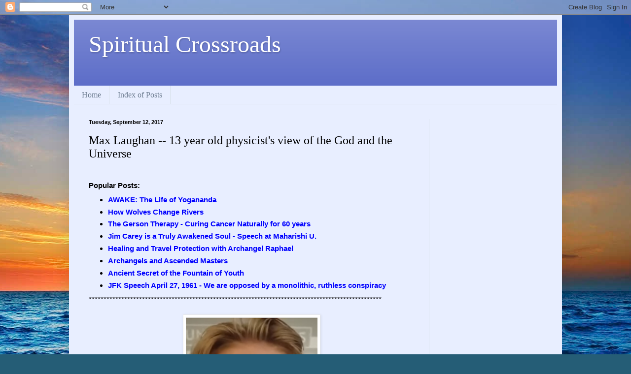

--- FILE ---
content_type: text/html; charset=utf-8
request_url: https://www.google.com/recaptcha/api2/aframe
body_size: 264
content:
<!DOCTYPE HTML><html><head><meta http-equiv="content-type" content="text/html; charset=UTF-8"></head><body><script nonce="BBiolqBhS-hQTccc0NMIiA">/** Anti-fraud and anti-abuse applications only. See google.com/recaptcha */ try{var clients={'sodar':'https://pagead2.googlesyndication.com/pagead/sodar?'};window.addEventListener("message",function(a){try{if(a.source===window.parent){var b=JSON.parse(a.data);var c=clients[b['id']];if(c){var d=document.createElement('img');d.src=c+b['params']+'&rc='+(localStorage.getItem("rc::a")?sessionStorage.getItem("rc::b"):"");window.document.body.appendChild(d);sessionStorage.setItem("rc::e",parseInt(sessionStorage.getItem("rc::e")||0)+1);localStorage.setItem("rc::h",'1768858524526');}}}catch(b){}});window.parent.postMessage("_grecaptcha_ready", "*");}catch(b){}</script></body></html>

--- FILE ---
content_type: text/plain
request_url: https://www.google-analytics.com/j/collect?v=1&_v=j102&a=1656199191&t=pageview&_s=1&dl=http%3A%2F%2Fwww.spiritualcrossroads.org%2F2017%2F09%2Fmax-laughan-13-year-old-physicists-view.html&ul=en-us%40posix&dt=Spiritual%20Crossroads%3A%20Max%20Laughan%20--%2013%20year%20old%20physicist%27s%20view%20of%20the%20God%20and%20the%20Universe&sr=1280x720&vp=1280x720&_utma=120651850.1934011112.1768858522.1768858522.1768858522.1&_utmz=120651850.1768858522.1.1.utmcsr%3D(direct)%7Cutmccn%3D(direct)%7Cutmcmd%3D(none)&_utmht=1768858523471&_u=IQBCAEABAAAAACAAI~&jid=1397519187&gjid=640685861&cid=1934011112.1768858522&tid=UA-26501710-1&_gid=1835204099.1768858523&_r=1&_slc=1&z=1497478003
body_size: -453
content:
2,cG-2ZFDKZB065